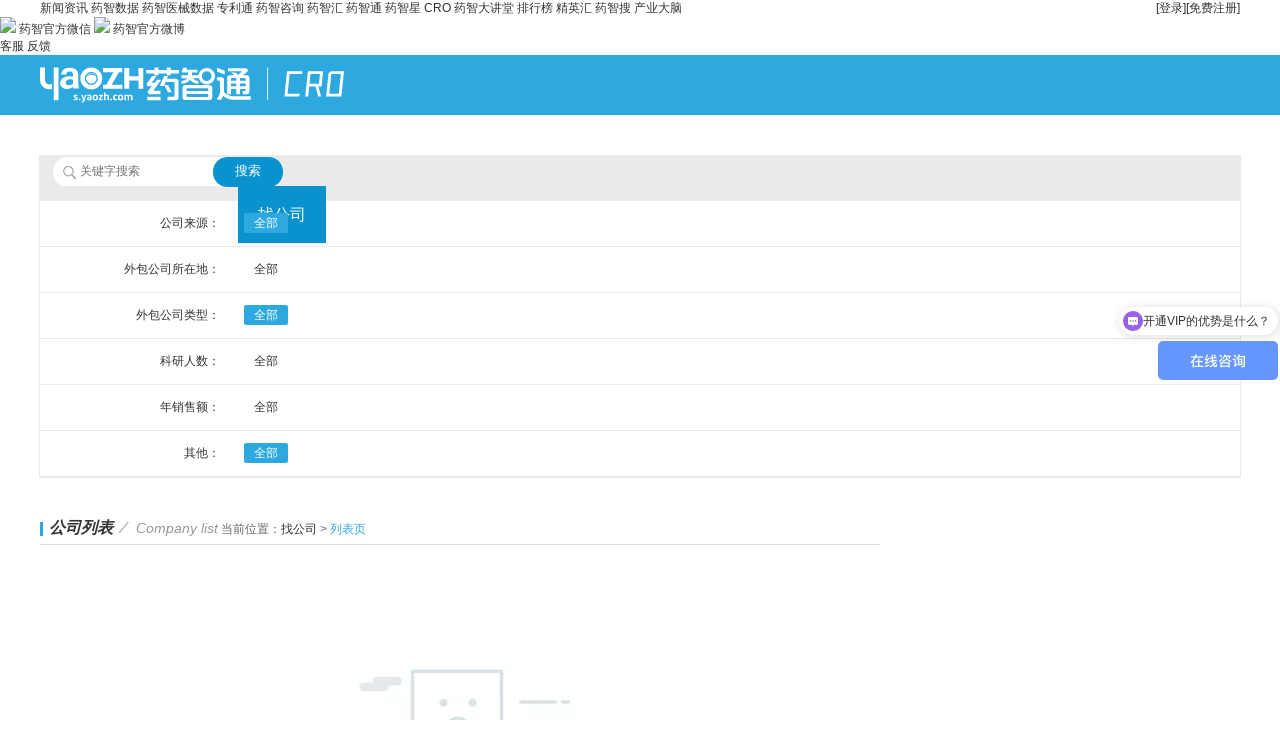

--- FILE ---
content_type: text/html; charset=utf-8
request_url: https://s.yaozh.com/Cro/firm?area_name=12&company_type=0&address_nation=&research_number=2&year_sales=1
body_size: 36958
content:
<!DOCTYPE html>
<html>
<head>
  <title>找CRO公司-药智通CRO服务平台</title>
  <meta name="keywords" content="CRO公司，CRO公司排名，国内CRO，临床cro公司，CRO公司列表" />
  <meta name="description" content="药智通是国内最大的医药行业信息服务平台，为你提供专业CRO公司，CRO临床试验,CRO企业排名多个渠道，全方位的精准推广，吸引更多潜在优质客户资源。
" />
  <meta http-equiv="X-UA-Compatible" content="IE=9,chrome=1"/>
  <meta name="renderer" content="webkit">
  <script>
  var config = {
    baseUrl : '//static.yaozh.com/js',
    deps : ['/static/js/syaozh.js'],
      version : '0.1.24',
  }
</script>
<meta http-equiv="pragma" content="no-cache">
<link rel="stylesheet" href="//static.yaozh.com/css/app.css?yaozh_version=0.1.24">
<link rel="stylesheet" href="/public/css/public.css?yaozh_version=0.1.24">
<script src="//static.yaozh.com/js/app.js?yaozh_version=0.1.24"></script>
<!--[if lt IE 9]><script src="//static.yaozh.com/js/special/html5shiv.js"></script><![endif]-->
<script>
    var _host = window.location.host;
    var _paq = window._paq || [];
    var siteId = _host == 's.yaozh.com'?'4':'25'
    /* tracker methods like "setCustomDimension" should be called before "trackPageView" */
    var js_usergroup_name = "" ? "" : '未登录';
    var js_uid = "" ? "" : '0';
    var js_company = "" ? "" : '未登录';
    var js_username = "" ? "" : '未登录';
    var vipendtime = "" ? "" : '未登录';
    var js_phone = "" ? "" : '未登录';
    var js_shopname = "" ? "" : '';
    _paq.push(['setCustomDimension', 1, js_uid]);
    _paq.push(['setCustomDimension', 2, js_username]);
    _paq.push(['setCustomDimension', 3, js_usergroup_name]);
    _paq.push(['setCustomDimension', 4, vipendtime]);
    _paq.push(['setCustomDimension', 5, js_company]);
    _paq.push(['setCustomDimension', 6, js_phone]);
    _paq.push(['setCustomDimension', 7, js_shopname]);
    // _paq.push(['setUserId', js_uid]);
    // _paq.push(['trackPageView']);
    // _paq.push(['enableLinkTracking']);
    (function () {
        var u = "//mtmt.yaozh.com/";
        _paq.push(['setTrackerUrl', u + 'matomo.php']);
        _paq.push(['setSiteId', siteId]);
        var d = document, g = d.createElement('script'), s = d.getElementsByTagName('script')[0];
        g.type = 'text/javascript'; g.async = true; g.defer = true; g.src = u + 'matomo.js'; s.parentNode.insertBefore(g, s);
    })();
</script>

  <link rel="stylesheet" type="text/css" href="/static/css/page-cro.css?v=1.0">
</head>
<body class="subject cro cro-firm">
  <!--top-->
      <div id="top" class="">
      <div class="w clearfix">
        <ul class="clearfix">
          <div class="header-top fl">
            <a target="_blank" class="item" href="https://news.yaozh.com">新闻资讯</a>
            <a target="_blank" class="item" href="https://db.yaozh.com">药智数据</a>
            <a target="_blank" class="item" href="https://qx.yaozh.com">药智医械数据</a>
            <a target="_blank" class="item" href="https://patent.yaozh.com">专利通</a>
            <a target="_blank" class="item" href="https://report.yaozh.com">药智咨询</a>
            <a target="_blank" class="item" href="https://www.yaozh.com/zhihui">药智汇</a>
            <a target="_blank" class="item" href="https://s.yaozh.com">药智通</a>
            <a target="_blank" class="item" href="https://star.yaozh.com">药智星</a>
            <a target="_blank" class="item" href="https://s.yaozh.com/Cro/index">CRO</a>
            <a target="_blank" class="item" href="https://edu.yaozh.com/">药智大讲堂</a>
            <!-- <a target="_blank" class="item" href="https://bbs.yaozh.com">论坛交流</a> -->
            <a target="_blank" class="item" href="https://top.yaozh.com/">排行榜</a>
            <a target="_blank" class="item" href="https://club.yaozh.com/">精英汇</a>
            <a target="_blank" class="item" href="https://nav.yaozh.com/">药智搜</a>
            <a target="_blank" class="item" href="https://aiyun.yaozh.com/?ga_source=s&ga_name=top_navigationbar">产业大脑</a>
          </div>
          <li class="fr" style="position: relative;">
            <!-- <span class="fl">您好，欢迎来到药智通！</span> -->
                          <a class="fl" href="//www.yaozh.com/login?ga_source=yaozhitong&ga_name=search_login" onclick='ga("send", "event", "button", "click","yaozhitong_search_login");_paq.push(["trackEvent","button","药智通-搜索-登录"])'>[登录]</a>
              <a class="fl" href="//www.yaozh.com/register?ga_source=yaozhitong&ga_name=search_register" onclick='ga("send", "event", "button", "click","yaozhitong_search_register");_paq.push(["trackEvent","button","药智通-搜索-注册"])'>[免费注册]</a>          </li>
        </ul>
      </div>
    </div>
    <div id="fixed">
      <span class="return-top button png" style="display:none;"></span>
      <span class="code button ie-hover png">
        <div class="poop-box">
          <div class="poop">
            <a class="poop-a" href="javascript:;" target="_blank"><img src="/public/home/images/yaozhwx.png"></a>
            <span>药智官方微信</span>
            <a class="poop-a" href="//weibo.com/yaozh008" target="_blank"><img src="/public/home/images/logo_weibo.png"></a>
            <span>药智官方微博</span>
          </div>
        </div>
      </span>
      <a class="service button ie-hover png udesks" data-id="_MEIQIA_show" href="javascript:void(0)"
        onclick="_MEIQIA_show()">客服</a>
      <a class="service button ie-hover png" href="//www.yaozh.com/ued/feedback?source=s&name=feedback"
        target="_blank">反馈</a>

    </div>
    <script src="/public/home/JS/sha1.js"></script>
    <script type='text/javascript'>
      if (!window._MEIQIA_show) {
        window._MEIQIA_show = function() {

            (function (a, h, c, b, f, g) {
              a["UdeskApiObject"] = f;
              a[f] = a[f] || function () {
                (a[f].d = a[f].d || []).push(arguments)
              };
              g = h.createElement(c);
              g.async = 1;
              g.charset = "utf-8";
              g.src = b;
              c = h.getElementsByTagName(c)[0];
              c.parentNode.insertBefore(g, c)
            })(window, document, "script", "https://assets-cli.udesk.cn/im_client/js/udeskApi.js", "ud");
            var vip5 = $('.vip5').attr('title')||"用户未登录";
            var zjl_username = $('#zjl_username').attr('title')||"";
            var radom = Math.random();
            var time = new Date().getTime();
            var sign_str = "nonce="+radom+"&timestamp="+time+"&web_token="+zjl_username+"&2314e6df23cb93264629bbfa10e67c77";
            sign_str = sha1(sign_str);
            sign_str = sign_str.toUpperCase();
            ud({
              "code": "4a67504g",
              "link": "https://1537030.udesk.cn/im_client/?web_plugin_id=176751&agent_id=208991",
              "targetSelector": '.udesks',
              "customer": {
                "c_name": zjl_username,
                "c_desc": vip5,
                "nonce": radom,
                "signature": sign_str,
                "timestamp": time,
                "web_token": zjl_username
              }
            });
          }
          // _MEIQIA_show();
          setTimeout(function() {
            $('.udesk-client-btn').click()
          }, 1000)
      }


      require(['jquery'],function($){
    window.$ = $;
    $(function(){


$('.tiaozhuan').click(function(){
      var url = $(this).attr("href");
      var val = parseInt($('#z').val());
      var all = $('.info').attr("title");

      if(val <= parseInt(all) && !isNaN(val) && val > 0){
        val = Math.ceil(val);
        $(this).attr("href", url + val);
      }
    });
    if(window.location.pathname == '/Other/service'){
      $("#isService").hide()
    }


  });
    });
    </script>
    <script>
      setTimeout(function(){
        var _hmt = _hmt || [];
        // (function() {
          var hm = document.createElement("script");
          hm.src = "https://hm.baidu.com/hm.js?0b86810f033d40c363c538aa946300af";
          var s = document.getElementsByTagName("script")[0];
          s.parentNode.insertBefore(hm, s);
        // })();
      }, 3000);
      </script>
  <!--top end--> 
  <!--cro_header-->
  <div class="cro-header">
  <div class="w clearfix">
    <a href="/Cro/index" target="_blank"><img class="logo f_left" title="药智通" src="/static/images/cro/yzcro_logo_white.svg" style="height:44px;"></a>
    <form class="search f_right" action="/Cro/search" method="get">
      <span class="icon-serach"></span>
      <input type="text" name="keywords" placeholder="关键字搜索" value="">
      <button>搜索</button>
    </form>
    <div class="navs f_right">
          <a href="/">药智通首页</a>
      <a onclick="mtm('button','药智通-CRO-首页')" href="/Cro/index"  >首页</a>
      <a onclick="mtm('button','药智通-CRO-找公司')" href="/Cro/firm" class="active" >找公司</a>
      <a onclick="mtm('button','药智通-CRO-找项目')" href="/Cro/project"  >找项目</a>
      <a onclick="mtm('button','药智通-CRO-联系我们')" href="//s.yaozh.com/Other/service">联系我们</a>
    </div>
  </div>
  
</div>
  <div class="main">
    <!-- top -->
    <div class="top w">
      <div class="total pl20 tl">全部公司 <span class="cl-red">0</span> 个</div>
      <!-- 筛选条件 -->
      <div class="filters fs12 w">
        <!-- 公司来源 -->
        <div class="filter clearfix close">
          <div class="lable cl-3 f_left">公司来源：</div>
          <div class="all cl-3 f_left"><a href="/Cro/firm?address_nation=0&company_type=0&research_number=2&year_sales=1&area_name=12" class="option active" class="option" onclick='mtm("option","药智通-CRO-找公司-公司来源","全部")'>全部</a></div>
          <div class="options f_left" data="address_nation">
            <a href="/Cro/firm?address_nation=1&company_type=0&research_number=2&year_sales=1&area_name=12" class="option"  onclick='mtm("option","药智通-CRO-找公司-公司来源","中国大陆")'>中国大陆</a>
            <a href="/Cro/firm?address_nation=2&company_type=0&research_number=2&year_sales=1&area_name=12" class="option"  onclick='mtm("option","药智通-CRO-找公司-公司来源","港澳台")'>港澳台</a>
            <a href="/Cro/firm?address_nation=3&company_type=0&research_number=2&year_sales=1&area_name=12" class="option"  onclick='mtm("option","药智通-CRO-找公司-公司来源","国外")'>国外</a>
          </div>
          <div class="switchs f_left hide">
            <i class="fa switch on cl-blue hide"></i>
            <i class="fa switch off cl-9"></i>
          </div>
        </div>

        <!-- 外包公司所在地 -->
        <div class="filter clearfix close">
          <div class="lable cl-3 f_left">外包公司所在地：</div>
          <div class="all cl-3 f_left"><a href="/Cro/firm?area_name=0&company_type=0&address_nation=&research_number=2&year_sales=1"class="option" class="option" onclick='mtm("option","药智通-CRO-找公司-外包公司所在地","全部")'>全部</a></div>
          <div class="options f_left" data="company_type">
            <a href="/Cro/firm?area_name=2&company_type=0&address_nation=&research_number=2&year_sales=1"class="option" class="option" onclick='mtm("option","药智通-CRO-找公司-外包公司所在地","北京")'>北京</a>
            <a href="/Cro/firm?area_name=3&company_type=0&address_nation=&research_number=2&year_sales=1"class="option" class="option" onclick='mtm("option","药智通-CRO-找公司-外包公司所在地","安徽")'>安徽</a>
            <a href="/Cro/firm?area_name=4&company_type=0&address_nation=&research_number=2&year_sales=1"class="option" class="option" onclick='mtm("option","药智通-CRO-找公司-外包公司所在地","福建")'>福建</a>
            <a href="/Cro/firm?area_name=5&company_type=0&address_nation=&research_number=2&year_sales=1"class="option" class="option" onclick='mtm("option","药智通-CRO-找公司-外包公司所在地","甘肃")'>甘肃</a>
            <a href="/Cro/firm?area_name=6&company_type=0&address_nation=&research_number=2&year_sales=1"class="option" class="option" onclick='mtm("option","药智通-CRO-找公司-外包公司所在地","广东")'>广东</a>
            <a href="/Cro/firm?area_name=7&company_type=0&address_nation=&research_number=2&year_sales=1"class="option" class="option" onclick='mtm("option","药智通-CRO-找公司-外包公司所在地","广西")'>广西</a>
            <a href="/Cro/firm?area_name=8&company_type=0&address_nation=&research_number=2&year_sales=1"class="option" class="option" onclick='mtm("option","药智通-CRO-找公司-外包公司所在地","贵州")'>贵州</a>
            <a href="/Cro/firm?area_name=9&company_type=0&address_nation=&research_number=2&year_sales=1"class="option" class="option" onclick='mtm("option","药智通-CRO-找公司-外包公司所在地","海南")'>海南</a>
            <a href="/Cro/firm?area_name=10&company_type=0&address_nation=&research_number=2&year_sales=1"class="option" class="option" onclick='mtm("option","药智通-CRO-找公司-外包公司所在地","河北")'>河北</a>
            <a href="/Cro/firm?area_name=11&company_type=0&address_nation=&research_number=2&year_sales=1"class="option" class="option" onclick='mtm("option","药智通-CRO-找公司-外包公司所在地","河南")'>河南</a>
            <a href="/Cro/firm?area_name=12&company_type=0&address_nation=&research_number=2&year_sales=1"class="option active" class="option" onclick='mtm("option","药智通-CRO-找公司-外包公司所在地","黑龙江")'>黑龙江</a>
            <a href="/Cro/firm?area_name=13&company_type=0&address_nation=&research_number=2&year_sales=1"class="option" class="option" onclick='mtm("option","药智通-CRO-找公司-外包公司所在地","湖北")'>湖北</a>
            <a href="/Cro/firm?area_name=14&company_type=0&address_nation=&research_number=2&year_sales=1"class="option" class="option" onclick='mtm("option","药智通-CRO-找公司-外包公司所在地","湖南")'>湖南</a>
            <a href="/Cro/firm?area_name=15&company_type=0&address_nation=&research_number=2&year_sales=1"class="option" class="option" onclick='mtm("option","药智通-CRO-找公司-外包公司所在地","吉林")'>吉林</a>
            <a href="/Cro/firm?area_name=16&company_type=0&address_nation=&research_number=2&year_sales=1"class="option" class="option" onclick='mtm("option","药智通-CRO-找公司-外包公司所在地","江苏")'>江苏</a>
            <a href="/Cro/firm?area_name=17&company_type=0&address_nation=&research_number=2&year_sales=1"class="option" class="option" onclick='mtm("option","药智通-CRO-找公司-外包公司所在地","江西")'>江西</a>
            <a href="/Cro/firm?area_name=18&company_type=0&address_nation=&research_number=2&year_sales=1"class="option" class="option" onclick='mtm("option","药智通-CRO-找公司-外包公司所在地","辽宁")'>辽宁</a>
            <a href="/Cro/firm?area_name=19&company_type=0&address_nation=&research_number=2&year_sales=1"class="option" class="option" onclick='mtm("option","药智通-CRO-找公司-外包公司所在地","内蒙古")'>内蒙古</a>
            <a href="/Cro/firm?area_name=20&company_type=0&address_nation=&research_number=2&year_sales=1"class="option" class="option" onclick='mtm("option","药智通-CRO-找公司-外包公司所在地","宁夏")'>宁夏</a>
            <a href="/Cro/firm?area_name=21&company_type=0&address_nation=&research_number=2&year_sales=1"class="option" class="option" onclick='mtm("option","药智通-CRO-找公司-外包公司所在地","青海")'>青海</a>
            <a href="/Cro/firm?area_name=22&company_type=0&address_nation=&research_number=2&year_sales=1"class="option" class="option" onclick='mtm("option","药智通-CRO-找公司-外包公司所在地","山东")'>山东</a>
            <a href="/Cro/firm?area_name=23&company_type=0&address_nation=&research_number=2&year_sales=1"class="option" class="option" onclick='mtm("option","药智通-CRO-找公司-外包公司所在地","山西")'>山西</a>
            <a href="/Cro/firm?area_name=24&company_type=0&address_nation=&research_number=2&year_sales=1"class="option" class="option" onclick='mtm("option","药智通-CRO-找公司-外包公司所在地","陕西")'>陕西</a>
            <a href="/Cro/firm?area_name=25&company_type=0&address_nation=&research_number=2&year_sales=1"class="option" class="option" onclick='mtm("option","药智通-CRO-找公司-外包公司所在地","上海")'>上海</a>
            <a href="/Cro/firm?area_name=26&company_type=0&address_nation=&research_number=2&year_sales=1"class="option" class="option" onclick='mtm("option","药智通-CRO-找公司-外包公司所在地","四川")'>四川</a>
            <a href="/Cro/firm?area_name=27&company_type=0&address_nation=&research_number=2&year_sales=1"class="option" class="option" onclick='mtm("option","药智通-CRO-找公司-外包公司所在地","天津")'>天津</a>
            <a href="/Cro/firm?area_name=28&company_type=0&address_nation=&research_number=2&year_sales=1"class="option" class="option" onclick='mtm("option","药智通-CRO-找公司-外包公司所在地","西藏")'>西藏</a>
            <a href="/Cro/firm?area_name=29&company_type=0&address_nation=&research_number=2&year_sales=1"class="option" class="option" onclick='mtm("option","药智通-CRO-找公司-外包公司所在地","新疆")'>新疆</a>
            <a href="/Cro/firm?area_name=30&company_type=0&address_nation=&research_number=2&year_sales=1"class="option" class="option" onclick='mtm("option","药智通-CRO-找公司-外包公司所在地","云南")'>云南</a>
            <a href="/Cro/firm?area_name=31&company_type=0&address_nation=&research_number=2&year_sales=1"class="option" class="option" onclick='mtm("option","药智通-CRO-找公司-外包公司所在地","浙江")'>浙江</a>
            <a href="/Cro/firm?area_name=32&company_type=0&address_nation=&research_number=2&year_sales=1"class="option" class="option" onclick='mtm("option","药智通-CRO-找公司-外包公司所在地","重庆")'>重庆</a>
            <a href="/Cro/firm?area_name=33&company_type=0&address_nation=&research_number=2&year_sales=1"class="option" class="option" onclick='mtm("option","药智通-CRO-找公司-外包公司所在地","香港")'>香港</a>
            <a href="/Cro/firm?area_name=34&company_type=0&address_nation=&research_number=2&year_sales=1"class="option" class="option" onclick='mtm("option","药智通-CRO-找公司-外包公司所在地","澳门")'>澳门</a>
            <a href="/Cro/firm?area_name=35&company_type=0&address_nation=&research_number=2&year_sales=1"class="option" class="option" onclick='mtm("option","药智通-CRO-找公司-外包公司所在地","台湾")'>台湾</a>
          </div>
          <div class="switchs f_left hide">
            <i class="fa switch on cl-blue hide"></i>
            <i class="fa switch off cl-9"></i>
          </div>
        </div>
        <!-- 外包公司类型 -->
        <div class="filter clearfix close">
          <div class="lable cl-3 f_left">外包公司类型：</div>
          <div class="all cl-3 f_left"><a href="/Cro/firm?company_type=0&address_nation=&research_number=2&year_sales=1&area_name=12" class="option active" onclick='mtm("option","药智通-CRO-找公司-外包公司类型","全部")'>全部</a></div>
          <div class="options f_left" data="company_type">
          <a href="/Cro/firm?company_type=2&address_nation=&research_number=2&year_sales=1&area_name=12" class="option" onclick='mtm("option","药智通-CRO-找公司-外包公司类型","临床")'>临床</a><a href="/Cro/firm?company_type=1&address_nation=&research_number=2&year_sales=1&area_name=12" class="option" onclick='mtm("option","药智通-CRO-找公司-外包公司类型","临床前")'>临床前</a><a href="/Cro/firm?company_type=4&address_nation=&research_number=2&year_sales=1&area_name=12" class="option" onclick='mtm("option","药智通-CRO-找公司-外包公司类型","新药开发")'>新药开发</a><a href="/Cro/firm?company_type=5&address_nation=&research_number=2&year_sales=1&area_name=12" class="option" onclick='mtm("option","药智通-CRO-找公司-外包公司类型","BE")'>BE</a><a href="/Cro/firm?company_type=3&address_nation=&research_number=2&year_sales=1&area_name=12" class="option" onclick='mtm("option","药智通-CRO-找公司-外包公司类型","其他")'>其他</a>          </div>
          <div class="switchs f_left hide">
            <i class="fa switch on cl-blue hide"></i>
            <i class="fa switch off cl-9"></i>
          </div>
        </div>
        <!-- 科研人数 -->
        <div class="filter clearfix close">
          <div class="lable cl-3 f_left">科研人数：</div>
          <div class="all cl-3 f_left"><a href="/Cro/firm?research_number=0&address_nation=&company_type=0&year_sales=1&area_name=12" class="option" onclick='mtm("option","药智通-CRO-找公司-科研人数","全部")'>全部</a></div>
          <div class="options f_left" data="research_number">
            <a href="/Cro/firm?research_number=1&address_nation=&company_type=0&year_sales=1&area_name=12" class="option" onclick='mtm("option","药智通-CRO-找公司-科研人数","0-50")'>0-50</a>
            <a href="/Cro/firm?research_number=2&address_nation=&company_type=0&year_sales=1&area_name=12" class="option active" onclick='mtm("option","药智通-CRO-找公司-科研人数","51-100")'>51-100</a>
            <a href="/Cro/firm?research_number=3&address_nation=&company_type=0&year_sales=1&area_name=12" class="option" onclick='mtm("option","药智通-CRO-找公司-科研人数","101-200")'>101-200</a>
            <a href="/Cro/firm?research_number=4&address_nation=&company_type=0&year_sales=1&area_name=12" class="option" onclick='mtm("option","药智通-CRO-找公司-科研人数","201-500")'>201-500</a>
            <a href="/Cro/firm?research_number=5&address_nation=&company_type=0&year_sales=1&area_name=12" class="option" onclick='mtm("option","药智通-CRO-找公司-科研人数","500以上")'>500以上</a>
          </div>
          <div class="switchs f_left hide">
            <i class="fa switch on cl-blue hide"></i>
            <i class="fa switch off cl-9"></i>
          </div>
        </div>
        <!-- 年销售额 -->
        <div class="filter clearfix close">
          <div class="lable cl-3 f_left">年销售额：</div>
          <div class="all cl-3 f_left"><a href="/Cro/firm?year_sales=0&address_nation=&company_type=0&research_number=2&area_name=12" class="option" onclick='mtm("option","药智通-CRO-找公司-年销售额","全部")'>全部</a></div>
          <div class="options f_left" data="year_sales">
            <a href="/Cro/firm?year_sales=1&address_nation=&company_type=0&research_number=2&area_name=12" class="option active" onclick='mtm("option","药智通-CRO-找公司-年销售额","0-100万")'> 0-100万 </a>
            <a href="/Cro/firm?year_sales=2&address_nation=&company_type=0&research_number=2&area_name=12" class="option" onclick='mtm("option","药智通-CRO-找公司-年销售额","100-500万")'>100-500万 </a>
            <a href="/Cro/firm?year_sales=3&address_nation=&company_type=0&research_number=2&area_name=12" class="option" onclick='mtm("option","药智通-CRO-找公司-年销售额","500-1000万")'>500-1000万 </a>
            <a href="/Cro/firm?year_sales=4&address_nation=&company_type=0&research_number=2&area_name=12" class="option" onclick='mtm("option","药智通-CRO-找公司-年销售额","1000-2000万")'>1000-2000万</a>
            <a href="/Cro/firm?year_sales=5&address_nation=&company_type=0&research_number=2&area_name=12" class="option" onclick='mtm("option","药智通-CRO-找公司-年销售额","2000-3000万")'>2000-3000万 </a>
            <a href="/Cro/firm?year_sales=6&address_nation=&company_type=0&research_number=2&area_name=12" class="option" onclick='mtm("option","药智通-CRO-找公司-年销售额","3000-5000万")'>3000-5000万 </a>
            <a href="/Cro/firm?year_sales=7&address_nation=&company_type=0&research_number=2&area_name=12" class="option" onclick='mtm("option","药智通-CRO-找公司-年销售额","5000-1亿")'>5000-1亿</a>
            <a href="/Cro/firm?year_sales=8&address_nation=&company_type=0&research_number=2&area_name=12" class="option" onclick='mtm("option","药智通-CRO-找公司-年销售额","1亿-10亿")'>1亿-10亿</a>
            <a href="/Cro/firm?year_sales=9&address_nation=&company_type=0&research_number=2&area_name=12" class="option" onclick='mtm("option","药智通-CRO-找公司-年销售额","更多")'>更多</a>
          </div>
          <div class="switchs f_left hide">
            <i class="fa switch on cl-blue hide"></i>
            <i class="fa switch off cl-9"></i>
          </div>
        </div>
        <!-- 其他 -->
        <div class="filter clearfix close">
          <div class="lable cl-3 f_left">其他：</div>
          <div class="all cl-3 f_left">
          <a href="/Cro/firm?orders=orders&year_sales=1&address_nation=&company_type=0&research_number=2&area_name=12" class="option active" onclick='mtm("option","药智通-CRO-找公司-其他","全部")'>全部</a>
          </a></div>

          <div class="options f_left" data="orders">
 
                        <a href="/Cro/firm?orders=is_hot&is_hot=0&year_sales=1&address_nation=&company_type=0&research_number=2&area_name=12" class="option" onclick='mtm("option","药智通-CRO-找公司-其他","最热")'>最热</a>
                        <a href="/Cro/firm?orders=is_new&is_new=0&year_sales=1&address_nation=&company_type=0&research_number=2&area_name=12" class="option" onclick='mtm("option","药智通-CRO-找公司-其他","最新")'>最新</a>
                        <a href="/Cro/firm?orders=is_recommends&is_recommends=0&year_sales=1&address_nation=&company_type=0&research_number=2&area_name=12" class="option" onclick='mtm("option","药智通-CRO-找公司-其他","推荐")'>推荐</a>
          </div>
          <div class="switchs f_left hide">
            <i class="fa switch on cl-blue hide"></i>
            <i class="fa switch off cl-9"></i>
          </div>
        </div>
        
      </div>

    </div>
    <div class="sec w clearfix">
      <!-- 左侧的公司列表 -->
      <div class="firms f_left">
        <div class="subtitle-wap">
          <div class="subtitle clearfix">
            <span class="f_left"><i class="fs16 b">公司列表</i><i class="fs16 pr10 pl10 cl-9">&frasl;</i><i class="fs14 cl-9">Company list</i></span>
            <span class="f_right fs12 cl-6 pr20 vb">当前位置：<a class="hover-blue" href="/Cro/firm" target="_blank">找公司</a> &gt; <span class="cl-blue">列表页</span></span>
          </div>
        </div>
        <ul class="firms">
        <!-- 如果搜索结果中公司为空使用下面这个图片 -->
        <!-- <img src="/static/images/cro/nothing.jpg"> -->

        <!-- 列表开始 -->
        <img class="nothing" src="/static/images/cro/nothing.jpg">                <!-- 列表end -->
        </ul>
        
        <div class="pages tr pr20 page-span clearfix">
          <!-- 此处放翻页 -->
          <div class="f_right">
                      </div>
          
        </div>
      </div>
      <!-- 右侧广告列表 -->
      <div class="adslist f_right">
      <!-- 广告列表开始 -->
      
      <!-- 广告列表end -->
        
      </div>
        
    </div>
  </div>
  <script type="text/javascript">
    require(['/static/js/cro.js','jquery'],function(page,$){
      page.firm();
    });
  </script>
  	<!--服务-->
	<div class="w">
		<div id="service" class="w1">
			<div class="service-o">
				<div class="map">
					<div class="map-o">
						<h4>新手指南</h4>
						<ul>
							<li><a href="//help.yaozh.com/help269.html" target="_blank">如何注册</a></li>
							<li><a href="//help.yaozh.com/help272.html" target="_blank">用户中心</a></li>
							<li><a href="//help.yaozh.com/help273.html" target="_blank">帮助中心</a></li>
							<li><a href="//help.yaozh.com/help274.html" target="_blank">药智通vip</a></li>
							<li><a href="//help.yaozh.com/help276.html" target="_blank">管理商品</a></li>
						</ul> 
					</div>
					<div class="map-o">
						<h4>合作流程</h4>
						<ul>
							<li><a href="//help.yaozh.com/help379.html" target="_blank">店铺注册</a></li>
							<li><a href="//help.yaozh.com/help380.html" target="_blank">店铺开通</a></li>
							<li><a href="//help.yaozh.com/help381.html" target="_blank">产品发布</a></li>
							<li><a href="//help.yaozh.com/help382.html" target="_blank">合作流程</a></li>
							<li><a href="//help.yaozh.com/help383.html" target="_blank">合作流程图</a></li>
						</ul> 
					</div>
					<div class="map-o">
						<h4>药智通规则</h4>
						<ul>
							<li><a href="//help.yaozh.com/help368.html" target="_blank">服务规则</a></li>
							<li><a href="//help.yaozh.com/help369.html" target="_blank">店铺入驻规则</a></li>
							<li><a href="//help.yaozh.com/help370.html" target="_blank">VIP服务规则</a></li>
							<li><a href="//help.yaozh.com/help371.html" target="_blank">信息发布规则</a></li>
							<li><a href="//help.yaozh.com/list145/" target="_blank">药智通其他规则</a></li>
						</ul> 
					</div>
				</div>
				
				<div class="code">
					<div class="code-o">
						<h4>药智数据APP</h4>
						<div><img src="/public/images/download_qrcode_buttom.png"></div>
						<span></span>
					</div>
				</div>
				
				 <div class="cuse">
					<div class="cuse-o">
<!--						<img src="/public/home/images/call1.png">-->
<!--						<span>周一至周五 9：00-17：00</span>-->
<!--						<div><a href="//s.yaozh.com/Other/service"><img src="/public/home/images/customer.png"></a></div>-->
<!--						<div class="cuse-a">-->
<!--						<a href="//weibo.com/yaozh008" title="新浪微博" target="_blank"><img src="/public/home/images/xl.png"></a>-->
<!--						</div>-->
						<img style="width: 125px;" src="/public/home/images/kefu_footer.png"/>
						<p style="color: #999; font-size: 12px; margin-top: 10px;">扫码二维码，添加我的企业微信</p>
					</div>
				</div>
				
			</div>    
		</div>
	</div>
	
	<!--服务 end-->
	<div class="w">
		<div id="footer">
					<div class="media">
				<div class="media-o">
				
					<div id="tabbox">
						<ul class="tabs" id="tabs2">
							<li class="thistab"><a href="javascript:;">药智旗下网站</a></li>
						</ul>
						<ul class="tab_conbox" id="tab_conbox2">
							<li class="tab_con" style="display:inline">
								   <div>
									   <!-- 合作媒体 -->
									   <a href="https://db.yaozh.com" target='_blank'>药智数据</a><a href="https://www.yaozh.com" target='_blank'>药智网</a><a href="https://www.yaozh.com/zhihui" target='_blank'>药智汇</a><a href="https://news.yaozh.com/" target='_blank'>药智新闻</a><a href="https://edu.yaozh.com/" target='_blank'>药智大讲堂</a><a href="https://star.yaozh.com/" target='_blank'>药智星</a><a href="https://top.yaozh.com/" target='_blank'>排行榜</a><a href="https://qx.yaozh.com" target='_blank'>药智医械数据</a>								   </div>
							</li>
						</ul>  
					</div>
				
				</div>
			</div>
					<div class="link">
				<div class="link-a">
					<a href="https://about.yaozh.com/intro.html" target="_blank">关于我们</a>
					|<a href="http://about.yaozh.com/contact.html" target="_blank">联系我们</a>
					|<a href="http://about.yaozh.com/qualification.html" target="_blank">公司资质</a>
					|<a href="http://about.yaozh.com/adviser.html" target="_blank">专家顾问</a>
					|<a href="https://about.yaozh.com/join.html" target="_blank">诚聘英才</a>
					|<a href="http://news.yaozh.com/" target="_blank">媒体报道</a>
					|<a href="http://www.yaozh.com" target="_blank">药智网</a>
					|<a href="http://db.yaozh.com" target="_blank">药智数据</a>
					|<a href="http://help.yaozh.com" target="_blank">帮助中心</a>
					|<a href="http://star.yaozh.com/" target="_blank">药智星</a>
					|<a href="http://s.yaozh.com/other/sitemap" target="_blank">网站地图</a>
					|<a href="https://www.yaozh.com/xuan" target="_blank">业务介绍</a>
									</div>
			</div>
			<div class="copyright">
				<p>康洲大数据 Copyright © 2009-2026 药智网YAOZH.COM All Rights Reserved. 工信部备案号：<a href="https://beian.miit.gov.cn/" target="_blank" rel="nofollow" style="color:#9c9c9c;">渝ICP备10200070号-3</a></p>
                <p>客户服务热线：400-678-0778 投诉建议：023-62988285转8001     E-mail:admin@yaozh.com</p>
                <p>互联网增值电信业务许可证编号:渝B2-20120028  互联网药品信息服务资格证：(渝)-经营性-2021-0017  </p>				<script>
var _hmt = _hmt || [];
(function() {
  var hm = document.createElement("script");
  hm.src = "//hm.baidu.com/hm.js?65968db3ac154c3089d7f9a4cbb98c94";
  var s = document.getElementsByTagName("script")[0]; 
  s.parentNode.insertBefore(hm, s);
})();
</script>

<meta name="baidu-site-verification" content="code-mbKCohLR7j" />

<!-- Matomo -->
<script>
  var _paq = window._paq = window._paq || [];
  /* tracker methods like "setCustomDimension" should be called before "trackPageView" */
  _paq.push(['trackPageView']);
  _paq.push(['enableLinkTracking']);
  (function() {
    var u="//mtmt.yaozh.com/";
    _paq.push(['setTrackerUrl', u+'matomo.php']);
    _paq.push(['setSiteId', '4']);
    var d=document, g=d.createElement('script'), s=d.getElementsByTagName('script')[0];
    g.async=true; g.src=u+'matomo.js'; s.parentNode.insertBefore(g,s);
    window.mtm = function(...args) {
      _paq.push(['trackEvent',...args])
    }
  })();
</script>
<!-- End Matomo Code -->               
			</div>
			<div style="width:300px;margin:0 auto; padding:0px 0;">
		    <a target="_blank" href="http://www.beian.gov.cn/portal/registerSystemInfo?recordcode=50010802001068" style="display:inline-block;text-decoration:none;height:20px;line-height:20px;"><img src="/public/home/images/netsafe.png" style="float:left;"/><p style="float:left;height:20px;line-height:20px;margin: 0px 0px 0px 5px; color:#939393;">渝公网安备 50010802001068号</p>
		    </a>
		  </div>
			<div class="authentication">
				<span>
				<a href="#" target="_blank"><img alt="" src="/public/home/images/authentication0.gif"></a>
				<a href="#" target="_blank"><img alt="" src="/public/home/images/authentication1.gif"></a>
				<a href="#" target="_blank"><img alt="" src="/public/home/images/authentication2.gif"></a>
				<a id="outer-anquan" key ="549255563b05a3da0fbc4680"  logo_size="124x47"  logo_type="realname"  href="http://www.anquan.org" >
					<!--script src="//static.anquan.org/static/outer/js/aq_auth.js" script-->
				</a>
				<div class="tousu">
					<img src="/public/home/images/tousu.png" alt="">
					<div class="tousu-msg">
						<p>投诉热线: (023) 6262 8397</p>
						<p>邮箱: tousu@yaozh.com </p>
						<p> QQ: 236960938</p>
					</div>
			</div>
			</span>
			</div>
		
		</div>
	</div>
<script>
  (function(i,s,o,g,r,a,m){i['GoogleAnalyticsObject']=r;i[r]=i[r]||function(){
  (i[r].q=i[r].q||[]).push(arguments)},i[r].l=1*new Date();a=s.createElement(o),
  m=s.getElementsByTagName(o)[0];a.async=1;a.src=g;m.parentNode.insertBefore(a,m)
  })(window,document,'script','//www.google-analytics.com/analytics.js','ga');
    ga('set', 'dimension1', '');
    ga('set', 'dimension2', '');
     ga('set', 'dimension3', '');
    ga('set', 'dimension4', '');
    ga('set', 'dimension5', '');
    ga('set', 'dimension6', '');
  
  ga('create', 'UA-73321472-3', 'auto');  ga('send', 'pageview');
</script>
<script>
    (function(){
    var bp = document.createElement('script');
    var curProtocol = window.location.protocol.split(':')[0];
    if (curProtocol === 'https'){
    	bp.src = 'https://zz.bdstatic.com/linksubmit/push.js';
      }
    else{
   		bp.src = 'http://push.zhanzhang.baidu.com/push.js';
    }
		var s = document.getElementsByTagName("script")[0];
		s.parentNode.insertBefore(bp, s);
    })();
</script>
<div style="display:none"> <a href="/btatw23_atbp/bt"></a> </div></body>
</html>

--- FILE ---
content_type: text/javascript; charset=utf-8
request_url: https://goutong.baidu.com/site/675/0b86810f033d40c363c538aa946300af/b.js?siteId=18447186
body_size: 6275
content:
!function(){"use strict";!function(){var e={styleConfig:{"styleVersion":"1","inviteBox":{"btnBgColor":"#6696FF","startPage":1,"isShowText":1,"skinType":1,"buttonType":1,"autoInvite":0,"stayTime":6,"closeTime":20,"toChatTime":5,"inviteWinPos":0,"welcome":"欢迎来到本网站，请问有什么可以帮您？","autoChat":0,"btnBgColorType":0,"height":175,"skinIndex":0,"customerStyle":{"acceptFontColor":"#000000","backImg":"","acceptBgColor":"#fecb2e","inviteBackImg":"https://aff-im.bj.bcebos.com/r/image/invite-back-img.png","horizontalPosition":"left","confirmBtnText":"在线咨询","portraitPosition":"top","marginTop":0,"buttonPosition":"center","marginLeft":0},"maxInviteNum":3,"defaultStyle":0,"likeCrm":0,"skinName":"默认皮肤","autoHide":0,"reInvite":1,"sendButton":{"bgColor":"#bfecff","fontColor":"#1980df"},"inviteHeadImg":"https://su.bcebos.com/v1/biz-crm-aff-im/biz-crm-aff-im/generic/system/style/images/85050fec10304c53a7318b888b52a25d.jpg?authorization=bce-auth-v1%2F0a3fcab923c6474ea5dc6cb9d1fd53b9%2F2025-06-06T05%3A53%3A32Z%2F-1%2F%2F8a39619831bebfa048b8cf568c3a81fd86dcc58d16c303747ed33db860bc1c50","license":"000","fontPosition":"center","width":400,"isCustomerStyle":0,"position":"middle","inviteInterval":30,"inviteWinType":0,"tradeId":0,"fontColor":"#333333"},"aiSupportQuestion":true,"webimConfig":{"isShowIntelWelLan":0,"skinIndex":0,"autoDuration":60,"customerColor":"#6696FF","themeType":0,"license":"000","isOpenAutoDirectCom":1,"generalRecommend":1,"isShowCloseBtn":1,"skinType":1,"width":452,"isOpenKeepCom":0,"autoPopupMsg":0,"position":"right-bottom","needVerifyCode":1,"height":471,"waitVisitStayTime":6,"searchTermRecommend":1},"noteBoard":{"btnBgColor":"#6696FF","skinIndex":0,"webim":{"webimOnline":1,"webimOffline":1},"displayCompany":1,"skinName":"默认皮肤","cpyInfo":"感谢您的关注，当前客服人员不在线，请填写一下您的信息，我们会尽快和您联系。","displayLxb":1,"formText":"感谢您的关注，当前客服人员不在线，请填写一下您的信息，我们会尽快和您联系。","skinType":1,"form":{"formOffline":0,"formOnlineAuto":0},"position":"right-bottom","itemsExt":[{"question":"微信","name":"item0","required":0,"isShow":1},{"question":"公司名称","name":"item1","required":0,"isShow":1}],"items":[{"name":"content","required":1,"isShow":1},{"name":"visitorName","required":0,"isShow":1},{"name":"visitorPhone","required":1,"isShow":1}],"cpyTel":"","needVerifyCode":1,"btnBgColorType":0,"board":{"boardOffline":1,"boardOnline":0}},"blackWhiteList":{"type":-1,"siteBlackWhiteList":[]},"isWebim":0,"pageId":0,"seekIcon":{"barrageIconColor":"#9861E6","iconHeight":39,"barrageIssue":["可以介绍下你们的产品么","你们是怎么收费的呢","现在有优惠活动吗"],"displayLxb":1,"portraitPosition":"top","skinType":1,"isFixedPosition":1,"iconType":0,"pcGroupiconColor":"#9861E6","horizontalPosition":"left","height":52,"customerStyle":{"backImg":""},"skinIndex":3,"iconWidth":120,"likeCrm":0,"skinName":"默认皮肤","groups":[],"barrageColor":1,"barragePos":1,"marginLeft":0,"pcGroupiconColorType":0,"autoConsult":1,"isOpenAutoDirectCom":1,"barrageSwitch":true,"isCustomerStyle":0,"width":144,"hotIssues":[{"question":"开通店铺收费吗？","answer":"您好，药智通开通店铺免费，您可以点击<a href=\"https://s.yaozh.com/Member/shopinfo?ga_source=yaozhitong&ga_name=shouye_ruzhu\" style=\"font-weight: bold; text-decoration-line: underline;\">免费入驻</a>，填写店铺信息即可。","id":"hotIssues:100000001"},{"question":"开通VIP的优势是什么？","answer":"<div>升级为药智通VIP可以享受更多权益，如：</div><span style=\"font-weight: bold; text-decoration-line: underline;\">批量发布</span> - 效率提升300%<div><span style=\"font-weight: bold; text-decoration-line: underline;\">优先推荐</span> - 抢占黄金展示位</div><div><span style=\"font-weight: bold; text-decoration-line: underline;\">排名靠前</span> - 客户第一时间看到您 </div><div><span style=\"font-weight: bold; text-decoration-line: underline;\">海量曝光</span> - 药智数据库日均30w+搜索推荐\n</div><div><span style=\"font-weight: bold; text-decoration-line: underline;\">精准获客</span> - 直面客户真实采购需求</div>","id":"hotIssues:100000002"},{"question":"你们是怎么收费的呢","answer":"您好，药智通VIP等级不同，权限和价格都有所区别，您可以点击<span style=\"font-weight: bold; text-decoration-line: underline;\"><a href=\"https://s.yaozh.com/Other/service\" style=\"display: inline;\">VIP服务</a></span>查看详情。","id":"hotIssues:100000003"}],"groupStyle":{"bgColor":"#ffffff","buttonColor":"#d6f3ff","fontColor":"#008edf"},"pcGroupiconType":0,"position":"right-center","barrageIconColorType":0,"groupWidth":94,"marginTop":0}},siteConfig:{"eid":"6287747","queuing":"","isOpenOfflineChat":1,"authToken":"bridge","isWebim":0,"imVersion":"im_server","platform":0,"isGray":"false","vstProto":1,"bcpAiAgentEnable":"0","webimConfig":{"isShowIntelWelLan":0,"skinIndex":0,"autoDuration":60,"customerColor":"#6696FF","themeType":0,"license":"000","isOpenAutoDirectCom":1,"generalRecommend":1,"isShowCloseBtn":1,"skinType":1,"width":452,"isOpenKeepCom":0,"autoPopupMsg":0,"position":"right-bottom","needVerifyCode":1,"height":471,"waitVisitStayTime":6,"searchTermRecommend":1},"isOpenRobot":0,"startTime":1769141813813,"authType":4,"prologue":"","isPreonline":0,"isOpenSmartReply":1,"isCsOnline":1,"siteToken":"0b86810f033d40c363c538aa946300af","userId":"6287747","route":"1","csrfToken":"71ea027673b241e4acc51da5011bf6ff","ymgWhitelist":true,"likeVersion":"generic","newWebIm":1,"siteId":"18447186","online":"true","bid":"","webRoot":"https://affimvip.baidu.com/cps5/","isSmallFlow":0,"userCommonSwitch":{"isOpenTelCall":false,"isOpenCallDialog":false,"isOpenStateOfRead":true,"isOpenVisitorLeavingClue":true,"isOpenVoiceMsg":true,"isOpenVoiceCom":true}}};Object.freeze(e),window.affImConfig=e;var i=document.createElement("script"); i.src="https://aff-im.cdn.bcebos.com/onlineEnv/imsdk/1735891798/affim.js",i.setAttribute("charset","UTF-8");var o=document.getElementsByTagName("head")[0]||document.body;o.insertBefore(i,o.firstElement||null)}()}();